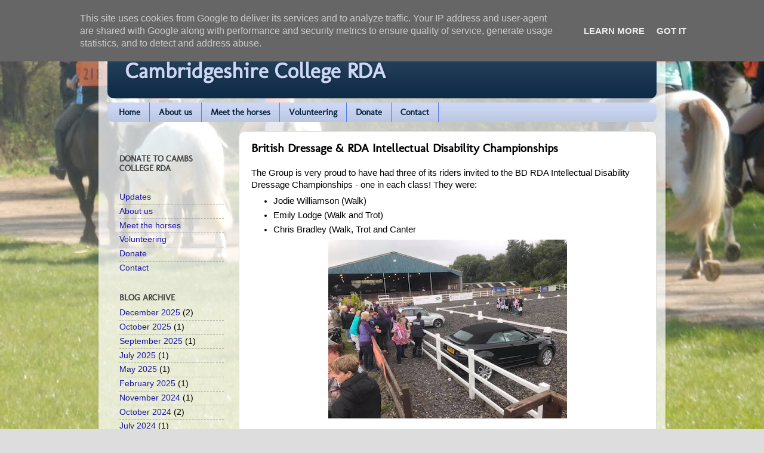

--- FILE ---
content_type: text/html; charset=UTF-8
request_url: https://www.cambscollegerda.org.uk/2019/09/british-dressage-rda-intellectual.html
body_size: 10896
content:
<!DOCTYPE html>
<html class='v2' dir='ltr' lang='en-GB'>
<head>
<link href='https://www.blogger.com/static/v1/widgets/335934321-css_bundle_v2.css' rel='stylesheet' type='text/css'/>
<meta content='width=1100' name='viewport'/>
<meta content='text/html; charset=UTF-8' http-equiv='Content-Type'/>
<meta content='blogger' name='generator'/>
<link href='https://www.cambscollegerda.org.uk/favicon.ico' rel='icon' type='image/x-icon'/>
<link href='https://www.cambscollegerda.org.uk/2019/09/british-dressage-rda-intellectual.html' rel='canonical'/>
<link rel="alternate" type="application/atom+xml" title="Cambridgeshire College RDA - Atom" href="https://www.cambscollegerda.org.uk/feeds/posts/default" />
<link rel="alternate" type="application/rss+xml" title="Cambridgeshire College RDA - RSS" href="https://www.cambscollegerda.org.uk/feeds/posts/default?alt=rss" />
<link rel="service.post" type="application/atom+xml" title="Cambridgeshire College RDA - Atom" href="https://www.blogger.com/feeds/1698999596696135629/posts/default" />

<link rel="alternate" type="application/atom+xml" title="Cambridgeshire College RDA - Atom" href="https://www.cambscollegerda.org.uk/feeds/720654925416776621/comments/default" />
<!--Can't find substitution for tag [blog.ieCssRetrofitLinks]-->
<link href='https://blogger.googleusercontent.com/img/b/R29vZ2xl/AVvXsEh7MN4Uuv6D9fE7TCrfGGOAQuZqjO5XjzlmwqNTg-85q3tALwa3RZau_A2MtGIoK5ug-zLzrYY6UBxHjyleESNxE9TttDmfiUri8KeD3y1xi0O4qoo2lB1SEiUxdhURVZbhSD7ilUgbPdcr/s400/BD+RDA+ID+.jpg' rel='image_src'/>
<meta content='https://www.cambscollegerda.org.uk/2019/09/british-dressage-rda-intellectual.html' property='og:url'/>
<meta content='British Dressage &amp; RDA Intellectual Disability Championships' property='og:title'/>
<meta content='  The Group is very proud to have had three of its riders invited to the BD RDA Intellectual Disability Dressage Championships - one in each...' property='og:description'/>
<meta content='https://blogger.googleusercontent.com/img/b/R29vZ2xl/AVvXsEh7MN4Uuv6D9fE7TCrfGGOAQuZqjO5XjzlmwqNTg-85q3tALwa3RZau_A2MtGIoK5ug-zLzrYY6UBxHjyleESNxE9TttDmfiUri8KeD3y1xi0O4qoo2lB1SEiUxdhURVZbhSD7ilUgbPdcr/w1200-h630-p-k-no-nu/BD+RDA+ID+.jpg' property='og:image'/>
<title>Cambridgeshire College RDA: British Dressage & RDA Intellectual Disability Championships</title>
<style type='text/css'>@font-face{font-family:'Molengo';font-style:normal;font-weight:400;font-display:swap;src:url(//fonts.gstatic.com/s/molengo/v17/I_uuMpWeuBzZNBtQXbNalg.ttf)format('truetype');}</style>
<style id='page-skin-1' type='text/css'><!--
/*-----------------------------------------------
Blogger Template Style
Name:     Picture Window
Designer: Blogger
URL:      www.blogger.com
----------------------------------------------- */
/* Content
----------------------------------------------- */
body {
font: normal normal 15px Arial, Tahoma, Helvetica, FreeSans, sans-serif;
color: #000000;
background: #dddddd url(//4.bp.blogspot.com/-R4-ym_px-68/WeI3qFg74mI/AAAAAAAAAAQ/ANnF1tA4FC4o55KDuNsPF--2FUj4Is42QCK4BGAYYCw/s0/DSCN6399.jpg) repeat fixed bottom right;
}
html body .region-inner {
min-width: 0;
max-width: 100%;
width: auto;
}
.content-outer {
font-size: 90%;
}
a:link {
text-decoration:none;
color: #1c14a5;
}
a:visited {
text-decoration:none;
color: #587beb;
}
a:hover {
text-decoration:underline;
color: #991300;
}
.content-outer {
background: transparent url(https://resources.blogblog.com/blogblog/data/1kt/transparent/white80.png) repeat scroll top left;
-moz-border-radius: 15px;
-webkit-border-radius: 15px;
-goog-ms-border-radius: 15px;
border-radius: 15px;
-moz-box-shadow: 0 0 3px rgba(0, 0, 0, .15);
-webkit-box-shadow: 0 0 3px rgba(0, 0, 0, .15);
-goog-ms-box-shadow: 0 0 3px rgba(0, 0, 0, .15);
box-shadow: 0 0 3px rgba(0, 0, 0, .15);
margin: 30px auto;
}
.content-inner {
padding: 15px;
}
/* Header
----------------------------------------------- */
.header-outer {
background: #092744 url(https://resources.blogblog.com/blogblog/data/1kt/transparent/header_gradient_shade.png) repeat-x scroll top left;
_background-image: none;
color: #cbd7f4;
-moz-border-radius: 10px;
-webkit-border-radius: 10px;
-goog-ms-border-radius: 10px;
border-radius: 10px;
}
.Header img, .Header #header-inner {
-moz-border-radius: 10px;
-webkit-border-radius: 10px;
-goog-ms-border-radius: 10px;
border-radius: 10px;
}
.header-inner .Header .titlewrapper,
.header-inner .Header .descriptionwrapper {
padding-left: 30px;
padding-right: 30px;
}
.Header h1 {
font: normal bold 36px Molengo;
text-shadow: 1px 1px 3px rgba(0, 0, 0, 0.3);
}
.Header h1 a {
color: #cbd7f4;
}
.Header .description {
font-size: 130%;
}
/* Tabs
----------------------------------------------- */
.tabs-inner {
margin: .5em 0 0;
padding: 0;
}
.tabs-inner .section {
margin: 0;
}
.tabs-inner .widget ul {
padding: 0;
background: #cbd7f4 url(https://resources.blogblog.com/blogblog/data/1kt/transparent/tabs_gradient_shade.png) repeat scroll bottom;
-moz-border-radius: 10px;
-webkit-border-radius: 10px;
-goog-ms-border-radius: 10px;
border-radius: 10px;
}
.tabs-inner .widget li {
border: none;
}
.tabs-inner .widget li a {
display: inline-block;
padding: .5em 1em;
margin-right: 0;
color: #092744;
font: normal bold 15px Molengo;
-moz-border-radius: 0 0 0 0;
-webkit-border-top-left-radius: 0;
-webkit-border-top-right-radius: 0;
-goog-ms-border-radius: 0 0 0 0;
border-radius: 0 0 0 0;
background: transparent none no-repeat scroll top left;
border-right: 1px solid #587beb;
}
.tabs-inner .widget li:first-child a {
padding-left: 1.25em;
-moz-border-radius-topleft: 10px;
-moz-border-radius-bottomleft: 10px;
-webkit-border-top-left-radius: 10px;
-webkit-border-bottom-left-radius: 10px;
-goog-ms-border-top-left-radius: 10px;
-goog-ms-border-bottom-left-radius: 10px;
border-top-left-radius: 10px;
border-bottom-left-radius: 10px;
}
.tabs-inner .widget li.selected a,
.tabs-inner .widget li a:hover {
position: relative;
z-index: 1;
background: #ffffff url(https://resources.blogblog.com/blogblog/data/1kt/transparent/tabs_gradient_shade.png) repeat scroll bottom;
color: #221199;
-moz-box-shadow: 0 0 0 rgba(0, 0, 0, .15);
-webkit-box-shadow: 0 0 0 rgba(0, 0, 0, .15);
-goog-ms-box-shadow: 0 0 0 rgba(0, 0, 0, .15);
box-shadow: 0 0 0 rgba(0, 0, 0, .15);
}
/* Headings
----------------------------------------------- */
h2 {
font: normal bold 100% Molengo;
text-transform: uppercase;
color: #444444;
margin: .5em 0;
}
/* Main
----------------------------------------------- */
.main-outer {
background: transparent none repeat scroll top center;
-moz-border-radius: 0 0 0 0;
-webkit-border-top-left-radius: 0;
-webkit-border-top-right-radius: 0;
-webkit-border-bottom-left-radius: 0;
-webkit-border-bottom-right-radius: 0;
-goog-ms-border-radius: 0 0 0 0;
border-radius: 0 0 0 0;
-moz-box-shadow: 0 0 0 rgba(0, 0, 0, .15);
-webkit-box-shadow: 0 0 0 rgba(0, 0, 0, .15);
-goog-ms-box-shadow: 0 0 0 rgba(0, 0, 0, .15);
box-shadow: 0 0 0 rgba(0, 0, 0, .15);
}
.main-inner {
padding: 15px 5px 20px;
}
.main-inner .column-center-inner {
padding: 0 0;
}
.main-inner .column-left-inner {
padding-left: 0;
}
.main-inner .column-right-inner {
padding-right: 0;
}
/* Posts
----------------------------------------------- */
h3.post-title {
margin: 0;
font: normal bold 20px Molengo;
}
.comments h4 {
margin: 1em 0 0;
font: normal bold 20px Molengo;
}
.date-header span {
color: #333333;
}
.post-outer {
background-color: #ffffff;
border: solid 1px #dddddd;
-moz-border-radius: 10px;
-webkit-border-radius: 10px;
border-radius: 10px;
-goog-ms-border-radius: 10px;
padding: 15px 20px;
margin: 0 -20px 20px;
}
.post-body {
line-height: 1.4;
font-size: 110%;
position: relative;
}
.post-header {
margin: 0 0 1.5em;
color: #092744;
line-height: 1.6;
}
.post-footer {
margin: .5em 0 0;
color: #092744;
line-height: 1.6;
}
#blog-pager {
font-size: 140%
}
#comments .comment-author {
padding-top: 1.5em;
border-top: dashed 1px #ccc;
border-top: dashed 1px rgba(128, 128, 128, .5);
background-position: 0 1.5em;
}
#comments .comment-author:first-child {
padding-top: 0;
border-top: none;
}
.avatar-image-container {
margin: .2em 0 0;
}
/* Comments
----------------------------------------------- */
.comments .comments-content .icon.blog-author {
background-repeat: no-repeat;
background-image: url([data-uri]);
}
.comments .comments-content .loadmore a {
border-top: 1px solid #991300;
border-bottom: 1px solid #991300;
}
.comments .continue {
border-top: 2px solid #991300;
}
/* Widgets
----------------------------------------------- */
.widget ul, .widget #ArchiveList ul.flat {
padding: 0;
list-style: none;
}
.widget ul li, .widget #ArchiveList ul.flat li {
border-top: dashed 1px #ccc;
border-top: dashed 1px rgba(128, 128, 128, .5);
}
.widget ul li:first-child, .widget #ArchiveList ul.flat li:first-child {
border-top: none;
}
.widget .post-body ul {
list-style: disc;
}
.widget .post-body ul li {
border: none;
}
/* Footer
----------------------------------------------- */
.footer-outer {
color:#eeeeee;
background: transparent url(https://resources.blogblog.com/blogblog/data/1kt/transparent/black50.png) repeat scroll top left;
-moz-border-radius: 10px 10px 10px 10px;
-webkit-border-top-left-radius: 10px;
-webkit-border-top-right-radius: 10px;
-webkit-border-bottom-left-radius: 10px;
-webkit-border-bottom-right-radius: 10px;
-goog-ms-border-radius: 10px 10px 10px 10px;
border-radius: 10px 10px 10px 10px;
-moz-box-shadow: 0 0 0 rgba(0, 0, 0, .15);
-webkit-box-shadow: 0 0 0 rgba(0, 0, 0, .15);
-goog-ms-box-shadow: 0 0 0 rgba(0, 0, 0, .15);
box-shadow: 0 0 0 rgba(0, 0, 0, .15);
}
.footer-inner {
padding: 10px 5px 20px;
}
.footer-outer a {
color: #587beb;
}
.footer-outer a:visited {
color: #092744;
}
.footer-outer a:hover {
color: #991300;
}
.footer-outer .widget h2 {
color: #bbbbbb;
}
/* Mobile
----------------------------------------------- */
html body.mobile {
height: auto;
}
html body.mobile {
min-height: 480px;
background-size: 100% auto;
}
.mobile .body-fauxcolumn-outer {
background: transparent none repeat scroll top left;
}
html .mobile .mobile-date-outer, html .mobile .blog-pager {
border-bottom: none;
background: transparent none repeat scroll top center;
margin-bottom: 10px;
}
.mobile .date-outer {
background: transparent none repeat scroll top center;
}
.mobile .header-outer, .mobile .main-outer,
.mobile .post-outer, .mobile .footer-outer {
-moz-border-radius: 0;
-webkit-border-radius: 0;
-goog-ms-border-radius: 0;
border-radius: 0;
}
.mobile .content-outer,
.mobile .main-outer,
.mobile .post-outer {
background: inherit;
border: none;
}
.mobile .content-outer {
font-size: 100%;
}
.mobile-link-button {
background-color: #1c14a5;
}
.mobile-link-button a:link, .mobile-link-button a:visited {
color: #ffffff;
}
.mobile-index-contents {
color: #000000;
}
.mobile .tabs-inner .PageList .widget-content {
background: #ffffff url(https://resources.blogblog.com/blogblog/data/1kt/transparent/tabs_gradient_shade.png) repeat scroll bottom;
color: #221199;
}
.mobile .tabs-inner .PageList .widget-content .pagelist-arrow {
border-left: 1px solid #587beb;
}

--></style>
<style id='template-skin-1' type='text/css'><!--
body {
min-width: 950px;
}
.content-outer, .content-fauxcolumn-outer, .region-inner {
min-width: 950px;
max-width: 950px;
_width: 950px;
}
.main-inner .columns {
padding-left: 220px;
padding-right: 0px;
}
.main-inner .fauxcolumn-center-outer {
left: 220px;
right: 0px;
/* IE6 does not respect left and right together */
_width: expression(this.parentNode.offsetWidth -
parseInt("220px") -
parseInt("0px") + 'px');
}
.main-inner .fauxcolumn-left-outer {
width: 220px;
}
.main-inner .fauxcolumn-right-outer {
width: 0px;
}
.main-inner .column-left-outer {
width: 220px;
right: 100%;
margin-left: -220px;
}
.main-inner .column-right-outer {
width: 0px;
margin-right: -0px;
}
#layout {
min-width: 0;
}
#layout .content-outer {
min-width: 0;
width: 800px;
}
#layout .region-inner {
min-width: 0;
width: auto;
}
body#layout div.add_widget {
padding: 8px;
}
body#layout div.add_widget a {
margin-left: 32px;
}
--></style>
<style>
    body {background-image:url(\/\/4.bp.blogspot.com\/-R4-ym_px-68\/WeI3qFg74mI\/AAAAAAAAAAQ\/ANnF1tA4FC4o55KDuNsPF--2FUj4Is42QCK4BGAYYCw\/s0\/DSCN6399.jpg);}
    
@media (max-width: 200px) { body {background-image:url(\/\/4.bp.blogspot.com\/-R4-ym_px-68\/WeI3qFg74mI\/AAAAAAAAAAQ\/ANnF1tA4FC4o55KDuNsPF--2FUj4Is42QCK4BGAYYCw\/w200\/DSCN6399.jpg);}}
@media (max-width: 400px) and (min-width: 201px) { body {background-image:url(\/\/4.bp.blogspot.com\/-R4-ym_px-68\/WeI3qFg74mI\/AAAAAAAAAAQ\/ANnF1tA4FC4o55KDuNsPF--2FUj4Is42QCK4BGAYYCw\/w400\/DSCN6399.jpg);}}
@media (max-width: 800px) and (min-width: 401px) { body {background-image:url(\/\/4.bp.blogspot.com\/-R4-ym_px-68\/WeI3qFg74mI\/AAAAAAAAAAQ\/ANnF1tA4FC4o55KDuNsPF--2FUj4Is42QCK4BGAYYCw\/w800\/DSCN6399.jpg);}}
@media (max-width: 1200px) and (min-width: 801px) { body {background-image:url(\/\/4.bp.blogspot.com\/-R4-ym_px-68\/WeI3qFg74mI\/AAAAAAAAAAQ\/ANnF1tA4FC4o55KDuNsPF--2FUj4Is42QCK4BGAYYCw\/w1200\/DSCN6399.jpg);}}
/* Last tag covers anything over one higher than the previous max-size cap. */
@media (min-width: 1201px) { body {background-image:url(\/\/4.bp.blogspot.com\/-R4-ym_px-68\/WeI3qFg74mI\/AAAAAAAAAAQ\/ANnF1tA4FC4o55KDuNsPF--2FUj4Is42QCK4BGAYYCw\/w1600\/DSCN6399.jpg);}}
  </style>
<link href='https://www.blogger.com/dyn-css/authorization.css?targetBlogID=1698999596696135629&amp;zx=2a4eff51-bc23-44d4-a94d-91475aeff570' media='none' onload='if(media!=&#39;all&#39;)media=&#39;all&#39;' rel='stylesheet'/><noscript><link href='https://www.blogger.com/dyn-css/authorization.css?targetBlogID=1698999596696135629&amp;zx=2a4eff51-bc23-44d4-a94d-91475aeff570' rel='stylesheet'/></noscript>
<meta name='google-adsense-platform-account' content='ca-host-pub-1556223355139109'/>
<meta name='google-adsense-platform-domain' content='blogspot.com'/>

<script type="text/javascript" language="javascript">
  // Supply ads personalization default for EEA readers
  // See https://www.blogger.com/go/adspersonalization
  adsbygoogle = window.adsbygoogle || [];
  if (typeof adsbygoogle.requestNonPersonalizedAds === 'undefined') {
    adsbygoogle.requestNonPersonalizedAds = 1;
  }
</script>


</head>
<body class='loading variant-shade'>
<div class='navbar section' id='navbar' name='Navbar'><div class='widget Navbar' data-version='1' id='Navbar1'><script type="text/javascript">
    function setAttributeOnload(object, attribute, val) {
      if(window.addEventListener) {
        window.addEventListener('load',
          function(){ object[attribute] = val; }, false);
      } else {
        window.attachEvent('onload', function(){ object[attribute] = val; });
      }
    }
  </script>
<div id="navbar-iframe-container"></div>
<script type="text/javascript" src="https://apis.google.com/js/platform.js"></script>
<script type="text/javascript">
      gapi.load("gapi.iframes:gapi.iframes.style.bubble", function() {
        if (gapi.iframes && gapi.iframes.getContext) {
          gapi.iframes.getContext().openChild({
              url: 'https://www.blogger.com/navbar/1698999596696135629?po\x3d720654925416776621\x26origin\x3dhttps://www.cambscollegerda.org.uk',
              where: document.getElementById("navbar-iframe-container"),
              id: "navbar-iframe"
          });
        }
      });
    </script><script type="text/javascript">
(function() {
var script = document.createElement('script');
script.type = 'text/javascript';
script.src = '//pagead2.googlesyndication.com/pagead/js/google_top_exp.js';
var head = document.getElementsByTagName('head')[0];
if (head) {
head.appendChild(script);
}})();
</script>
</div></div>
<div class='body-fauxcolumns'>
<div class='fauxcolumn-outer body-fauxcolumn-outer'>
<div class='cap-top'>
<div class='cap-left'></div>
<div class='cap-right'></div>
</div>
<div class='fauxborder-left'>
<div class='fauxborder-right'></div>
<div class='fauxcolumn-inner'>
</div>
</div>
<div class='cap-bottom'>
<div class='cap-left'></div>
<div class='cap-right'></div>
</div>
</div>
</div>
<div class='content'>
<div class='content-fauxcolumns'>
<div class='fauxcolumn-outer content-fauxcolumn-outer'>
<div class='cap-top'>
<div class='cap-left'></div>
<div class='cap-right'></div>
</div>
<div class='fauxborder-left'>
<div class='fauxborder-right'></div>
<div class='fauxcolumn-inner'>
</div>
</div>
<div class='cap-bottom'>
<div class='cap-left'></div>
<div class='cap-right'></div>
</div>
</div>
</div>
<div class='content-outer'>
<div class='content-cap-top cap-top'>
<div class='cap-left'></div>
<div class='cap-right'></div>
</div>
<div class='fauxborder-left content-fauxborder-left'>
<div class='fauxborder-right content-fauxborder-right'></div>
<div class='content-inner'>
<header>
<div class='header-outer'>
<div class='header-cap-top cap-top'>
<div class='cap-left'></div>
<div class='cap-right'></div>
</div>
<div class='fauxborder-left header-fauxborder-left'>
<div class='fauxborder-right header-fauxborder-right'></div>
<div class='region-inner header-inner'>
<div class='header section' id='header' name='Header'><div class='widget Header' data-version='1' id='Header1'>
<div id='header-inner'>
<div class='titlewrapper'>
<h1 class='title'>
<a href='https://www.cambscollegerda.org.uk/'>
Cambridgeshire College RDA
</a>
</h1>
</div>
<div class='descriptionwrapper'>
<p class='description'><span>
</span></p>
</div>
</div>
</div></div>
</div>
</div>
<div class='header-cap-bottom cap-bottom'>
<div class='cap-left'></div>
<div class='cap-right'></div>
</div>
</div>
</header>
<div class='tabs-outer'>
<div class='tabs-cap-top cap-top'>
<div class='cap-left'></div>
<div class='cap-right'></div>
</div>
<div class='fauxborder-left tabs-fauxborder-left'>
<div class='fauxborder-right tabs-fauxborder-right'></div>
<div class='region-inner tabs-inner'>
<div class='tabs section' id='crosscol' name='Cross-column'><div class='widget PageList' data-version='1' id='PageList2'>
<h2>Pages</h2>
<div class='widget-content'>
<ul>
<li>
<a href='https://www.cambscollegerda.org.uk/'>Home</a>
</li>
<li>
<a href='https://cambscollegerdagroup.blogspot.com/p/blog-page.html'>About us</a>
</li>
<li>
<a href='https://cambscollegerdagroup.blogspot.com/p/blog-page_12.html'>Meet the horses</a>
</li>
<li>
<a href='https://cambscollegerdagroup.blogspot.com/p/volunteering.html'>Volunteering</a>
</li>
<li>
<a href='https://cambscollegerdagroup.blogspot.com/p/donate.html'>Donate</a>
</li>
<li>
<a href='https://cambscollegerdagroup.blogspot.com/p/blog-page_60.html'>Contact</a>
</li>
</ul>
<div class='clear'></div>
</div>
</div></div>
<div class='tabs no-items section' id='crosscol-overflow' name='Cross-Column 2'></div>
</div>
</div>
<div class='tabs-cap-bottom cap-bottom'>
<div class='cap-left'></div>
<div class='cap-right'></div>
</div>
</div>
<div class='main-outer'>
<div class='main-cap-top cap-top'>
<div class='cap-left'></div>
<div class='cap-right'></div>
</div>
<div class='fauxborder-left main-fauxborder-left'>
<div class='fauxborder-right main-fauxborder-right'></div>
<div class='region-inner main-inner'>
<div class='columns fauxcolumns'>
<div class='fauxcolumn-outer fauxcolumn-center-outer'>
<div class='cap-top'>
<div class='cap-left'></div>
<div class='cap-right'></div>
</div>
<div class='fauxborder-left'>
<div class='fauxborder-right'></div>
<div class='fauxcolumn-inner'>
</div>
</div>
<div class='cap-bottom'>
<div class='cap-left'></div>
<div class='cap-right'></div>
</div>
</div>
<div class='fauxcolumn-outer fauxcolumn-left-outer'>
<div class='cap-top'>
<div class='cap-left'></div>
<div class='cap-right'></div>
</div>
<div class='fauxborder-left'>
<div class='fauxborder-right'></div>
<div class='fauxcolumn-inner'>
</div>
</div>
<div class='cap-bottom'>
<div class='cap-left'></div>
<div class='cap-right'></div>
</div>
</div>
<div class='fauxcolumn-outer fauxcolumn-right-outer'>
<div class='cap-top'>
<div class='cap-left'></div>
<div class='cap-right'></div>
</div>
<div class='fauxborder-left'>
<div class='fauxborder-right'></div>
<div class='fauxcolumn-inner'>
</div>
</div>
<div class='cap-bottom'>
<div class='cap-left'></div>
<div class='cap-right'></div>
</div>
</div>
<!-- corrects IE6 width calculation -->
<div class='columns-inner'>
<div class='column-center-outer'>
<div class='column-center-inner'>
<div class='main section' id='main' name='Main'><div class='widget Blog' data-version='1' id='Blog1'>
<div class='blog-posts hfeed'>

          <div class="date-outer">
        

          <div class="date-posts">
        
<div class='post-outer'>
<div class='post hentry uncustomized-post-template' itemprop='blogPost' itemscope='itemscope' itemtype='http://schema.org/BlogPosting'>
<meta content='https://blogger.googleusercontent.com/img/b/R29vZ2xl/AVvXsEh7MN4Uuv6D9fE7TCrfGGOAQuZqjO5XjzlmwqNTg-85q3tALwa3RZau_A2MtGIoK5ug-zLzrYY6UBxHjyleESNxE9TttDmfiUri8KeD3y1xi0O4qoo2lB1SEiUxdhURVZbhSD7ilUgbPdcr/s400/BD+RDA+ID+.jpg' itemprop='image_url'/>
<meta content='1698999596696135629' itemprop='blogId'/>
<meta content='720654925416776621' itemprop='postId'/>
<a name='720654925416776621'></a>
<h3 class='post-title entry-title' itemprop='name'>
British Dressage & RDA Intellectual Disability Championships
</h3>
<div class='post-header'>
<div class='post-header-line-1'></div>
</div>
<div class='post-body entry-content' id='post-body-720654925416776621' itemprop='description articleBody'>
<div class="separator" style="clear: both; text-align: center;">
</div>
The Group is very proud to have had three of its riders invited to the BD RDA Intellectual Disability Dressage Championships - one in each class! They were:<br />
<ul>
<li>Jodie Williamson (Walk)</li>
<li>Emily Lodge (Walk and Trot)&nbsp;</li>
<li>Chris Bradley (Walk, Trot and Canter</li>
</ul>
<div class="separator" style="clear: both; text-align: center;">
<a href="https://blogger.googleusercontent.com/img/b/R29vZ2xl/AVvXsEh7MN4Uuv6D9fE7TCrfGGOAQuZqjO5XjzlmwqNTg-85q3tALwa3RZau_A2MtGIoK5ug-zLzrYY6UBxHjyleESNxE9TttDmfiUri8KeD3y1xi0O4qoo2lB1SEiUxdhURVZbhSD7ilUgbPdcr/s1600/BD+RDA+ID+.jpg" imageanchor="1" style="margin-left: 1em; margin-right: 1em;"><img border="0" data-original-height="720" data-original-width="960" height="300" src="https://blogger.googleusercontent.com/img/b/R29vZ2xl/AVvXsEh7MN4Uuv6D9fE7TCrfGGOAQuZqjO5XjzlmwqNTg-85q3tALwa3RZau_A2MtGIoK5ug-zLzrYY6UBxHjyleESNxE9TttDmfiUri8KeD3y1xi0O4qoo2lB1SEiUxdhURVZbhSD7ilUgbPdcr/s400/BD+RDA+ID+.jpg" width="400" /></a></div>
<br />
<a name="more"></a>This event is run as part of the British Dressage Para Summer Championships. Riders are invited based on their performance in the RDA Regional Qualifier shows across the country. It is a real honour to be invited to compete so we are extremely proud of all three riders.&nbsp; <br />
<br />
<table align="center" cellpadding="0" cellspacing="0" class="tr-caption-container" style="margin-left: auto; margin-right: auto; text-align: center;"><tbody>
<tr><td style="text-align: center;"><img border="0" data-original-height="782" data-original-width="875" height="356" src="https://blogger.googleusercontent.com/img/b/R29vZ2xl/AVvXsEhCTeYPlGy7xH-ObHpCTRI2xQVZTZzhYaqOjT2y4_Ex7cEdzfIXVV2ExRncWfW-e8SWd3CT7CCAbxaAPgDhYv13h-Bzni4zss_zFFaG15hpXGsD_eaVqKglZve6_UKa2ranHZuB9UsKRUn3/s400/jodie.jpg" style="margin-left: auto; margin-right: auto;" width="400" /></td></tr>
<tr><td class="tr-caption" style="text-align: center;">Jodie and Boysie getting some last tips from Gillian</td></tr>
</tbody></table>
<div style="text-align: center;">
</div>
<br />
Unfortunately Emily was not able to attend the show, but Jodie and Chris both made the way to Solihull to represent Cambs College RDA. Jodie rode Drunkeen Boy (Boysie), who had made the journey to Solihull with Gillian and Helen, whilst Chris rode his own horse, Quintus.<br />
<br />
Jodie rode first and set the bar very high with an amazing score of 72.22%. This saw her win second place, less than 1% behind the first placed rider - an incredible achievement!<br />
<table align="center" cellpadding="0" cellspacing="0" class="tr-caption-container" style="margin-left: auto; margin-right: auto; text-align: center;"><tbody>
<tr><td style="text-align: center;"><a href="https://blogger.googleusercontent.com/img/b/R29vZ2xl/AVvXsEhOjGpEBSOWqU9sNHvqyXi4eUTYGUWEFCobP0xjH69Fb_0veMRqokjqJsdwnrJJ7TV9zXZwPLcFHRiR8B1k6NBeNRperAwYv7qIPK6oO83xGZo9qjYN14JtndIchiaC2-aBJdlI97Furq3D/s1600/jodie+2nd+in.jpg" imageanchor="1" style="margin-left: auto; margin-right: auto;"><img border="0" data-original-height="641" data-original-width="703" height="363" src="https://blogger.googleusercontent.com/img/b/R29vZ2xl/AVvXsEhOjGpEBSOWqU9sNHvqyXi4eUTYGUWEFCobP0xjH69Fb_0veMRqokjqJsdwnrJJ7TV9zXZwPLcFHRiR8B1k6NBeNRperAwYv7qIPK6oO83xGZo9qjYN14JtndIchiaC2-aBJdlI97Furq3D/s400/jodie+2nd+in.jpg" width="400" /></a></td></tr>
<tr><td class="tr-caption" style="text-align: center;">Jodie (second in from the left) and fellow prizewinners</td></tr>
</tbody></table>
Chris also rode very well, scoring 65.52% in the tricky canter test, and finishing tenth.<br />
<br />
Many thanks to Helen, Gillian and all our volunteers who helped out on the day and to prepare the riders and horses, and huge congratulations to Emily, Chris and Jodie.<br />
<table align="center" cellpadding="0" cellspacing="0" class="tr-caption-container" style="margin-left: auto; margin-right: auto; text-align: center;"><tbody>
<tr><td style="text-align: center;"><a href="https://blogger.googleusercontent.com/img/b/R29vZ2xl/AVvXsEhZU5jV52Td5YtsAwPEaJvqdgrEF8dOPG8TQxlbMBcsZEAcNntPXmYaVlGhT8Ugwua8tPEeofbeTmdzfyOrG6rq7JInERciEA819yC3KwmNfbpbW2_svT78rerN7-acSPNLuS8QDYajSfqD/s1600/Chris+far+left.jpg" imageanchor="1" style="margin-left: auto; margin-right: auto;"><img border="0" data-original-height="561" data-original-width="942" height="237" src="https://blogger.googleusercontent.com/img/b/R29vZ2xl/AVvXsEhZU5jV52Td5YtsAwPEaJvqdgrEF8dOPG8TQxlbMBcsZEAcNntPXmYaVlGhT8Ugwua8tPEeofbeTmdzfyOrG6rq7JInERciEA819yC3KwmNfbpbW2_svT78rerN7-acSPNLuS8QDYajSfqD/s400/Chris+far+left.jpg" width="400" /></a></td></tr>
<tr><td class="tr-caption" style="text-align: center;">Chris on the far left</td></tr>
</tbody></table>
<div style='clear: both;'></div>
</div>
<div class='post-footer'>
<div class='post-footer-line post-footer-line-1'>
<span class='post-author vcard'>
</span>
<span class='post-timestamp'>
</span>
<span class='post-comment-link'>
</span>
<span class='post-icons'>
</span>
<div class='post-share-buttons goog-inline-block'>
<a class='goog-inline-block share-button sb-email' href='https://www.blogger.com/share-post.g?blogID=1698999596696135629&postID=720654925416776621&target=email' target='_blank' title='Email This'><span class='share-button-link-text'>Email This</span></a><a class='goog-inline-block share-button sb-blog' href='https://www.blogger.com/share-post.g?blogID=1698999596696135629&postID=720654925416776621&target=blog' onclick='window.open(this.href, "_blank", "height=270,width=475"); return false;' target='_blank' title='BlogThis!'><span class='share-button-link-text'>BlogThis!</span></a><a class='goog-inline-block share-button sb-twitter' href='https://www.blogger.com/share-post.g?blogID=1698999596696135629&postID=720654925416776621&target=twitter' target='_blank' title='Share to X'><span class='share-button-link-text'>Share to X</span></a><a class='goog-inline-block share-button sb-facebook' href='https://www.blogger.com/share-post.g?blogID=1698999596696135629&postID=720654925416776621&target=facebook' onclick='window.open(this.href, "_blank", "height=430,width=640"); return false;' target='_blank' title='Share to Facebook'><span class='share-button-link-text'>Share to Facebook</span></a><a class='goog-inline-block share-button sb-pinterest' href='https://www.blogger.com/share-post.g?blogID=1698999596696135629&postID=720654925416776621&target=pinterest' target='_blank' title='Share to Pinterest'><span class='share-button-link-text'>Share to Pinterest</span></a>
</div>
</div>
<div class='post-footer-line post-footer-line-2'>
<span class='post-labels'>
Labels:
<a href='https://www.cambscollegerda.org.uk/search/label/British%20Dressage' rel='tag'>British Dressage</a>,
<a href='https://www.cambscollegerda.org.uk/search/label/competition' rel='tag'>competition</a>,
<a href='https://www.cambscollegerda.org.uk/search/label/dressage' rel='tag'>dressage</a>,
<a href='https://www.cambscollegerda.org.uk/search/label/success' rel='tag'>success</a>,
<a href='https://www.cambscollegerda.org.uk/search/label/volunteers' rel='tag'>volunteers</a>
</span>
</div>
<div class='post-footer-line post-footer-line-3'>
<span class='post-location'>
</span>
</div>
</div>
</div>
<div class='comments' id='comments'>
<a name='comments'></a>
</div>
</div>

        </div></div>
      
</div>
<div class='blog-pager' id='blog-pager'>
<span id='blog-pager-newer-link'>
<a class='blog-pager-newer-link' href='https://www.cambscollegerda.org.uk/2019/09/fantastic-fundraising-by-sharon.html' id='Blog1_blog-pager-newer-link' title='Newer Post'>Newer Post</a>
</span>
<span id='blog-pager-older-link'>
<a class='blog-pager-older-link' href='https://www.cambscollegerda.org.uk/2019/07/national-championships-2019.html' id='Blog1_blog-pager-older-link' title='Older Post'>Older Post</a>
</span>
<a class='home-link' href='https://www.cambscollegerda.org.uk/'>Home</a>
</div>
<div class='clear'></div>
<div class='post-feeds'>
</div>
</div></div>
</div>
</div>
<div class='column-left-outer'>
<div class='column-left-inner'>
<aside>
<div class='sidebar section' id='sidebar-left-1'><div class='widget FeaturedPost' data-version='1' id='FeaturedPost1'>
<div class='post-summary'>
</div>
<style type='text/css'>
    .image {
      width: 100%;
    }
  </style>
<div class='clear'></div>
</div><div class='widget HTML' data-version='1' id='HTML1'>
<h2 class='title'>Donate to Cambs College RDA</h2>
<div class='widget-content'>
<div id="CAFDonateButtonContainer"></div> <script type="text/javascript"> var caf_BeneficiaryCampaignId=10664; document.write(unescape('%3Cscript id="CAFDonateButtonLoader_script" src="https://cafdonate.cafonline.org/js/CAF.DonateButtonLoader_script.js" type="text/javascript"%3E%3C/script%3E')); </script>
</div>
<div class='clear'></div>
</div><div class='widget PageList' data-version='1' id='PageList1'>
<div class='widget-content'>
<ul>
<li>
<a href='http://www.cambscollegerda.org.uk/'>Updates</a>
</li>
<li>
<a href='https://cambscollegerdagroup.blogspot.com/p/blog-page.html'>About us</a>
</li>
<li>
<a href='https://cambscollegerdagroup.blogspot.com/p/blog-page_12.html'>Meet the horses</a>
</li>
<li>
<a href='https://cambscollegerdagroup.blogspot.com/p/volunteering.html'>Volunteering</a>
</li>
<li>
<a href='http://www.cambscollegerda.org.uk/p/donate.html'>Donate</a>
</li>
<li>
<a href='https://cambscollegerdagroup.blogspot.com/p/blog-page_60.html'>Contact</a>
</li>
</ul>
<div class='clear'></div>
</div>
</div><div class='widget BlogArchive' data-version='1' id='BlogArchive1'>
<h2>Blog Archive</h2>
<div class='widget-content'>
<div id='ArchiveList'>
<div id='BlogArchive1_ArchiveList'>
<ul class='flat'>
<li class='archivedate'>
<a href='https://www.cambscollegerda.org.uk/2025/12/'>December 2025</a> (2)
      </li>
<li class='archivedate'>
<a href='https://www.cambscollegerda.org.uk/2025/10/'>October 2025</a> (1)
      </li>
<li class='archivedate'>
<a href='https://www.cambscollegerda.org.uk/2025/09/'>September 2025</a> (1)
      </li>
<li class='archivedate'>
<a href='https://www.cambscollegerda.org.uk/2025/07/'>July 2025</a> (1)
      </li>
<li class='archivedate'>
<a href='https://www.cambscollegerda.org.uk/2025/05/'>May 2025</a> (1)
      </li>
<li class='archivedate'>
<a href='https://www.cambscollegerda.org.uk/2025/02/'>February 2025</a> (1)
      </li>
<li class='archivedate'>
<a href='https://www.cambscollegerda.org.uk/2024/11/'>November 2024</a> (1)
      </li>
<li class='archivedate'>
<a href='https://www.cambscollegerda.org.uk/2024/10/'>October 2024</a> (2)
      </li>
<li class='archivedate'>
<a href='https://www.cambscollegerda.org.uk/2024/07/'>July 2024</a> (1)
      </li>
<li class='archivedate'>
<a href='https://www.cambscollegerda.org.uk/2024/06/'>June 2024</a> (1)
      </li>
<li class='archivedate'>
<a href='https://www.cambscollegerda.org.uk/2023/07/'>July 2023</a> (1)
      </li>
<li class='archivedate'>
<a href='https://www.cambscollegerda.org.uk/2023/06/'>June 2023</a> (1)
      </li>
<li class='archivedate'>
<a href='https://www.cambscollegerda.org.uk/2023/03/'>March 2023</a> (1)
      </li>
<li class='archivedate'>
<a href='https://www.cambscollegerda.org.uk/2023/01/'>January 2023</a> (1)
      </li>
<li class='archivedate'>
<a href='https://www.cambscollegerda.org.uk/2022/11/'>November 2022</a> (2)
      </li>
<li class='archivedate'>
<a href='https://www.cambscollegerda.org.uk/2022/08/'>August 2022</a> (1)
      </li>
<li class='archivedate'>
<a href='https://www.cambscollegerda.org.uk/2022/03/'>March 2022</a> (1)
      </li>
<li class='archivedate'>
<a href='https://www.cambscollegerda.org.uk/2021/06/'>June 2021</a> (1)
      </li>
<li class='archivedate'>
<a href='https://www.cambscollegerda.org.uk/2020/09/'>September 2020</a> (2)
      </li>
<li class='archivedate'>
<a href='https://www.cambscollegerda.org.uk/2020/02/'>February 2020</a> (2)
      </li>
<li class='archivedate'>
<a href='https://www.cambscollegerda.org.uk/2019/10/'>October 2019</a> (1)
      </li>
<li class='archivedate'>
<a href='https://www.cambscollegerda.org.uk/2019/09/'>September 2019</a> (7)
      </li>
<li class='archivedate'>
<a href='https://www.cambscollegerda.org.uk/2019/07/'>July 2019</a> (1)
      </li>
<li class='archivedate'>
<a href='https://www.cambscollegerda.org.uk/2018/11/'>November 2018</a> (1)
      </li>
<li class='archivedate'>
<a href='https://www.cambscollegerda.org.uk/2018/07/'>July 2018</a> (3)
      </li>
<li class='archivedate'>
<a href='https://www.cambscollegerda.org.uk/2018/06/'>June 2018</a> (1)
      </li>
<li class='archivedate'>
<a href='https://www.cambscollegerda.org.uk/2018/05/'>May 2018</a> (1)
      </li>
<li class='archivedate'>
<a href='https://www.cambscollegerda.org.uk/2018/02/'>February 2018</a> (1)
      </li>
<li class='archivedate'>
<a href='https://www.cambscollegerda.org.uk/2018/01/'>January 2018</a> (1)
      </li>
<li class='archivedate'>
<a href='https://www.cambscollegerda.org.uk/2017/12/'>December 2017</a> (1)
      </li>
</ul>
</div>
</div>
<div class='clear'></div>
</div>
</div><div class='widget BlogSearch' data-version='1' id='BlogSearch1'>
<h2 class='title'>Search This Blog</h2>
<div class='widget-content'>
<div id='BlogSearch1_form'>
<form action='https://www.cambscollegerda.org.uk/search' class='gsc-search-box' target='_top'>
<table cellpadding='0' cellspacing='0' class='gsc-search-box'>
<tbody>
<tr>
<td class='gsc-input'>
<input autocomplete='off' class='gsc-input' name='q' size='10' title='search' type='text' value=''/>
</td>
<td class='gsc-search-button'>
<input class='gsc-search-button' title='search' type='submit' value='Search'/>
</td>
</tr>
</tbody>
</table>
</form>
</div>
</div>
<div class='clear'></div>
</div><div class='widget ReportAbuse' data-version='1' id='ReportAbuse1'>
<h3 class='title'>
<a class='report_abuse' href='https://www.blogger.com/go/report-abuse' rel='noopener nofollow' target='_blank'>
Report Abuse
</a>
</h3>
</div></div>
</aside>
</div>
</div>
<div class='column-right-outer'>
<div class='column-right-inner'>
<aside>
</aside>
</div>
</div>
</div>
<div style='clear: both'></div>
<!-- columns -->
</div>
<!-- main -->
</div>
</div>
<div class='main-cap-bottom cap-bottom'>
<div class='cap-left'></div>
<div class='cap-right'></div>
</div>
</div>
<footer>
<div class='footer-outer'>
<div class='footer-cap-top cap-top'>
<div class='cap-left'></div>
<div class='cap-right'></div>
</div>
<div class='fauxborder-left footer-fauxborder-left'>
<div class='fauxborder-right footer-fauxborder-right'></div>
<div class='region-inner footer-inner'>
<div class='foot no-items section' id='footer-1'></div>
<table border='0' cellpadding='0' cellspacing='0' class='section-columns columns-2'>
<tbody>
<tr>
<td class='first columns-cell'>
<div class='foot no-items section' id='footer-2-1'></div>
</td>
<td class='columns-cell'>
<div class='foot no-items section' id='footer-2-2'></div>
</td>
</tr>
</tbody>
</table>
<!-- outside of the include in order to lock Attribution widget -->
<div class='foot section' id='footer-3' name='Footer'><div class='widget Attribution' data-version='1' id='Attribution1'>
<div class='widget-content' style='text-align: center;'>
Charity Number: 1187740. Picture Window theme. Powered by <a href='https://www.blogger.com' target='_blank'>Blogger</a>.
</div>
<div class='clear'></div>
</div></div>
</div>
</div>
<div class='footer-cap-bottom cap-bottom'>
<div class='cap-left'></div>
<div class='cap-right'></div>
</div>
</div>
</footer>
<!-- content -->
</div>
</div>
<div class='content-cap-bottom cap-bottom'>
<div class='cap-left'></div>
<div class='cap-right'></div>
</div>
</div>
</div>
<script type='text/javascript'>
    window.setTimeout(function() {
        document.body.className = document.body.className.replace('loading', '');
      }, 10);
  </script>
<!--It is your responsibility to notify your visitors about cookies used and data collected on your blog. Blogger makes a standard notification available for you to use on your blog, and you can customize it or replace with your own notice. See http://www.blogger.com/go/cookiechoices for more details.-->
<script defer='' src='/js/cookienotice.js'></script>
<script>
    document.addEventListener('DOMContentLoaded', function(event) {
      window.cookieChoices && cookieChoices.showCookieConsentBar && cookieChoices.showCookieConsentBar(
          (window.cookieOptions && cookieOptions.msg) || 'This site uses cookies from Google to deliver its services and to analyze traffic. Your IP address and user-agent are shared with Google along with performance and security metrics to ensure quality of service, generate usage statistics, and to detect and address abuse.',
          (window.cookieOptions && cookieOptions.close) || 'Got it',
          (window.cookieOptions && cookieOptions.learn) || 'Learn More',
          (window.cookieOptions && cookieOptions.link) || 'https://www.blogger.com/go/blogspot-cookies');
    });
  </script>

<script type="text/javascript" src="https://www.blogger.com/static/v1/widgets/2028843038-widgets.js"></script>
<script type='text/javascript'>
window['__wavt'] = 'AOuZoY44KORZ5FCtkXJUWh5fUw7RO1JNDw:1769004085937';_WidgetManager._Init('//www.blogger.com/rearrange?blogID\x3d1698999596696135629','//www.cambscollegerda.org.uk/2019/09/british-dressage-rda-intellectual.html','1698999596696135629');
_WidgetManager._SetDataContext([{'name': 'blog', 'data': {'blogId': '1698999596696135629', 'title': 'Cambridgeshire College RDA', 'url': 'https://www.cambscollegerda.org.uk/2019/09/british-dressage-rda-intellectual.html', 'canonicalUrl': 'https://www.cambscollegerda.org.uk/2019/09/british-dressage-rda-intellectual.html', 'homepageUrl': 'https://www.cambscollegerda.org.uk/', 'searchUrl': 'https://www.cambscollegerda.org.uk/search', 'canonicalHomepageUrl': 'https://www.cambscollegerda.org.uk/', 'blogspotFaviconUrl': 'https://www.cambscollegerda.org.uk/favicon.ico', 'bloggerUrl': 'https://www.blogger.com', 'hasCustomDomain': true, 'httpsEnabled': true, 'enabledCommentProfileImages': true, 'gPlusViewType': 'FILTERED_POSTMOD', 'adultContent': false, 'analyticsAccountNumber': '', 'encoding': 'UTF-8', 'locale': 'en-GB', 'localeUnderscoreDelimited': 'en_gb', 'languageDirection': 'ltr', 'isPrivate': false, 'isMobile': false, 'isMobileRequest': false, 'mobileClass': '', 'isPrivateBlog': false, 'isDynamicViewsAvailable': true, 'feedLinks': '\x3clink rel\x3d\x22alternate\x22 type\x3d\x22application/atom+xml\x22 title\x3d\x22Cambridgeshire College RDA - Atom\x22 href\x3d\x22https://www.cambscollegerda.org.uk/feeds/posts/default\x22 /\x3e\n\x3clink rel\x3d\x22alternate\x22 type\x3d\x22application/rss+xml\x22 title\x3d\x22Cambridgeshire College RDA - RSS\x22 href\x3d\x22https://www.cambscollegerda.org.uk/feeds/posts/default?alt\x3drss\x22 /\x3e\n\x3clink rel\x3d\x22service.post\x22 type\x3d\x22application/atom+xml\x22 title\x3d\x22Cambridgeshire College RDA - Atom\x22 href\x3d\x22https://www.blogger.com/feeds/1698999596696135629/posts/default\x22 /\x3e\n\n\x3clink rel\x3d\x22alternate\x22 type\x3d\x22application/atom+xml\x22 title\x3d\x22Cambridgeshire College RDA - Atom\x22 href\x3d\x22https://www.cambscollegerda.org.uk/feeds/720654925416776621/comments/default\x22 /\x3e\n', 'meTag': '', 'adsenseHostId': 'ca-host-pub-1556223355139109', 'adsenseHasAds': false, 'adsenseAutoAds': false, 'boqCommentIframeForm': true, 'loginRedirectParam': '', 'isGoogleEverywhereLinkTooltipEnabled': true, 'view': '', 'dynamicViewsCommentsSrc': '//www.blogblog.com/dynamicviews/4224c15c4e7c9321/js/comments.js', 'dynamicViewsScriptSrc': '//www.blogblog.com/dynamicviews/6e0d22adcfa5abea', 'plusOneApiSrc': 'https://apis.google.com/js/platform.js', 'disableGComments': true, 'interstitialAccepted': false, 'sharing': {'platforms': [{'name': 'Get link', 'key': 'link', 'shareMessage': 'Get link', 'target': ''}, {'name': 'Facebook', 'key': 'facebook', 'shareMessage': 'Share to Facebook', 'target': 'facebook'}, {'name': 'BlogThis!', 'key': 'blogThis', 'shareMessage': 'BlogThis!', 'target': 'blog'}, {'name': 'X', 'key': 'twitter', 'shareMessage': 'Share to X', 'target': 'twitter'}, {'name': 'Pinterest', 'key': 'pinterest', 'shareMessage': 'Share to Pinterest', 'target': 'pinterest'}, {'name': 'Email', 'key': 'email', 'shareMessage': 'Email', 'target': 'email'}], 'disableGooglePlus': true, 'googlePlusShareButtonWidth': 0, 'googlePlusBootstrap': '\x3cscript type\x3d\x22text/javascript\x22\x3ewindow.___gcfg \x3d {\x27lang\x27: \x27en_GB\x27};\x3c/script\x3e'}, 'hasCustomJumpLinkMessage': false, 'jumpLinkMessage': 'Read more', 'pageType': 'item', 'postId': '720654925416776621', 'postImageThumbnailUrl': 'https://blogger.googleusercontent.com/img/b/R29vZ2xl/AVvXsEh7MN4Uuv6D9fE7TCrfGGOAQuZqjO5XjzlmwqNTg-85q3tALwa3RZau_A2MtGIoK5ug-zLzrYY6UBxHjyleESNxE9TttDmfiUri8KeD3y1xi0O4qoo2lB1SEiUxdhURVZbhSD7ilUgbPdcr/s72-c/BD+RDA+ID+.jpg', 'postImageUrl': 'https://blogger.googleusercontent.com/img/b/R29vZ2xl/AVvXsEh7MN4Uuv6D9fE7TCrfGGOAQuZqjO5XjzlmwqNTg-85q3tALwa3RZau_A2MtGIoK5ug-zLzrYY6UBxHjyleESNxE9TttDmfiUri8KeD3y1xi0O4qoo2lB1SEiUxdhURVZbhSD7ilUgbPdcr/s400/BD+RDA+ID+.jpg', 'pageName': 'British Dressage \x26 RDA Intellectual Disability Championships', 'pageTitle': 'Cambridgeshire College RDA: British Dressage \x26 RDA Intellectual Disability Championships'}}, {'name': 'features', 'data': {}}, {'name': 'messages', 'data': {'edit': 'Edit', 'linkCopiedToClipboard': 'Link copied to clipboard', 'ok': 'Ok', 'postLink': 'Post link'}}, {'name': 'template', 'data': {'name': 'Picture Window', 'localizedName': 'Picture Window', 'isResponsive': false, 'isAlternateRendering': false, 'isCustom': false, 'variant': 'shade', 'variantId': 'shade'}}, {'name': 'view', 'data': {'classic': {'name': 'classic', 'url': '?view\x3dclassic'}, 'flipcard': {'name': 'flipcard', 'url': '?view\x3dflipcard'}, 'magazine': {'name': 'magazine', 'url': '?view\x3dmagazine'}, 'mosaic': {'name': 'mosaic', 'url': '?view\x3dmosaic'}, 'sidebar': {'name': 'sidebar', 'url': '?view\x3dsidebar'}, 'snapshot': {'name': 'snapshot', 'url': '?view\x3dsnapshot'}, 'timeslide': {'name': 'timeslide', 'url': '?view\x3dtimeslide'}, 'isMobile': false, 'title': 'British Dressage \x26 RDA Intellectual Disability Championships', 'description': '  The Group is very proud to have had three of its riders invited to the BD RDA Intellectual Disability Dressage Championships - one in each...', 'featuredImage': 'https://blogger.googleusercontent.com/img/b/R29vZ2xl/AVvXsEh7MN4Uuv6D9fE7TCrfGGOAQuZqjO5XjzlmwqNTg-85q3tALwa3RZau_A2MtGIoK5ug-zLzrYY6UBxHjyleESNxE9TttDmfiUri8KeD3y1xi0O4qoo2lB1SEiUxdhURVZbhSD7ilUgbPdcr/s400/BD+RDA+ID+.jpg', 'url': 'https://www.cambscollegerda.org.uk/2019/09/british-dressage-rda-intellectual.html', 'type': 'item', 'isSingleItem': true, 'isMultipleItems': false, 'isError': false, 'isPage': false, 'isPost': true, 'isHomepage': false, 'isArchive': false, 'isLabelSearch': false, 'postId': 720654925416776621}}]);
_WidgetManager._RegisterWidget('_NavbarView', new _WidgetInfo('Navbar1', 'navbar', document.getElementById('Navbar1'), {}, 'displayModeFull'));
_WidgetManager._RegisterWidget('_HeaderView', new _WidgetInfo('Header1', 'header', document.getElementById('Header1'), {}, 'displayModeFull'));
_WidgetManager._RegisterWidget('_PageListView', new _WidgetInfo('PageList2', 'crosscol', document.getElementById('PageList2'), {'title': 'Pages', 'links': [{'isCurrentPage': false, 'href': 'https://www.cambscollegerda.org.uk/', 'id': '0', 'title': 'Home'}, {'isCurrentPage': false, 'href': 'https://cambscollegerdagroup.blogspot.com/p/blog-page.html', 'title': 'About us'}, {'isCurrentPage': false, 'href': 'https://cambscollegerdagroup.blogspot.com/p/blog-page_12.html', 'title': 'Meet the horses'}, {'isCurrentPage': false, 'href': 'https://cambscollegerdagroup.blogspot.com/p/volunteering.html', 'title': 'Volunteering'}, {'isCurrentPage': false, 'href': 'https://cambscollegerdagroup.blogspot.com/p/donate.html', 'title': 'Donate'}, {'isCurrentPage': false, 'href': 'https://cambscollegerdagroup.blogspot.com/p/blog-page_60.html', 'title': 'Contact'}], 'mobile': false, 'showPlaceholder': true, 'hasCurrentPage': false}, 'displayModeFull'));
_WidgetManager._RegisterWidget('_BlogView', new _WidgetInfo('Blog1', 'main', document.getElementById('Blog1'), {'cmtInteractionsEnabled': false, 'lightboxEnabled': true, 'lightboxModuleUrl': 'https://www.blogger.com/static/v1/jsbin/1887219187-lbx__en_gb.js', 'lightboxCssUrl': 'https://www.blogger.com/static/v1/v-css/828616780-lightbox_bundle.css'}, 'displayModeFull'));
_WidgetManager._RegisterWidget('_FeaturedPostView', new _WidgetInfo('FeaturedPost1', 'sidebar-left-1', document.getElementById('FeaturedPost1'), {}, 'displayModeFull'));
_WidgetManager._RegisterWidget('_HTMLView', new _WidgetInfo('HTML1', 'sidebar-left-1', document.getElementById('HTML1'), {}, 'displayModeFull'));
_WidgetManager._RegisterWidget('_PageListView', new _WidgetInfo('PageList1', 'sidebar-left-1', document.getElementById('PageList1'), {'title': '', 'links': [{'isCurrentPage': false, 'href': 'http://www.cambscollegerda.org.uk/', 'title': 'Updates'}, {'isCurrentPage': false, 'href': 'https://cambscollegerdagroup.blogspot.com/p/blog-page.html', 'title': 'About us'}, {'isCurrentPage': false, 'href': 'https://cambscollegerdagroup.blogspot.com/p/blog-page_12.html', 'title': 'Meet the horses'}, {'isCurrentPage': false, 'href': 'https://cambscollegerdagroup.blogspot.com/p/volunteering.html', 'title': 'Volunteering'}, {'isCurrentPage': false, 'href': 'http://www.cambscollegerda.org.uk/p/donate.html', 'title': 'Donate'}, {'isCurrentPage': false, 'href': 'https://cambscollegerdagroup.blogspot.com/p/blog-page_60.html', 'title': 'Contact'}], 'mobile': false, 'showPlaceholder': true, 'hasCurrentPage': false}, 'displayModeFull'));
_WidgetManager._RegisterWidget('_BlogArchiveView', new _WidgetInfo('BlogArchive1', 'sidebar-left-1', document.getElementById('BlogArchive1'), {'languageDirection': 'ltr', 'loadingMessage': 'Loading\x26hellip;'}, 'displayModeFull'));
_WidgetManager._RegisterWidget('_BlogSearchView', new _WidgetInfo('BlogSearch1', 'sidebar-left-1', document.getElementById('BlogSearch1'), {}, 'displayModeFull'));
_WidgetManager._RegisterWidget('_ReportAbuseView', new _WidgetInfo('ReportAbuse1', 'sidebar-left-1', document.getElementById('ReportAbuse1'), {}, 'displayModeFull'));
_WidgetManager._RegisterWidget('_AttributionView', new _WidgetInfo('Attribution1', 'footer-3', document.getElementById('Attribution1'), {}, 'displayModeFull'));
</script>
</body>
</html>